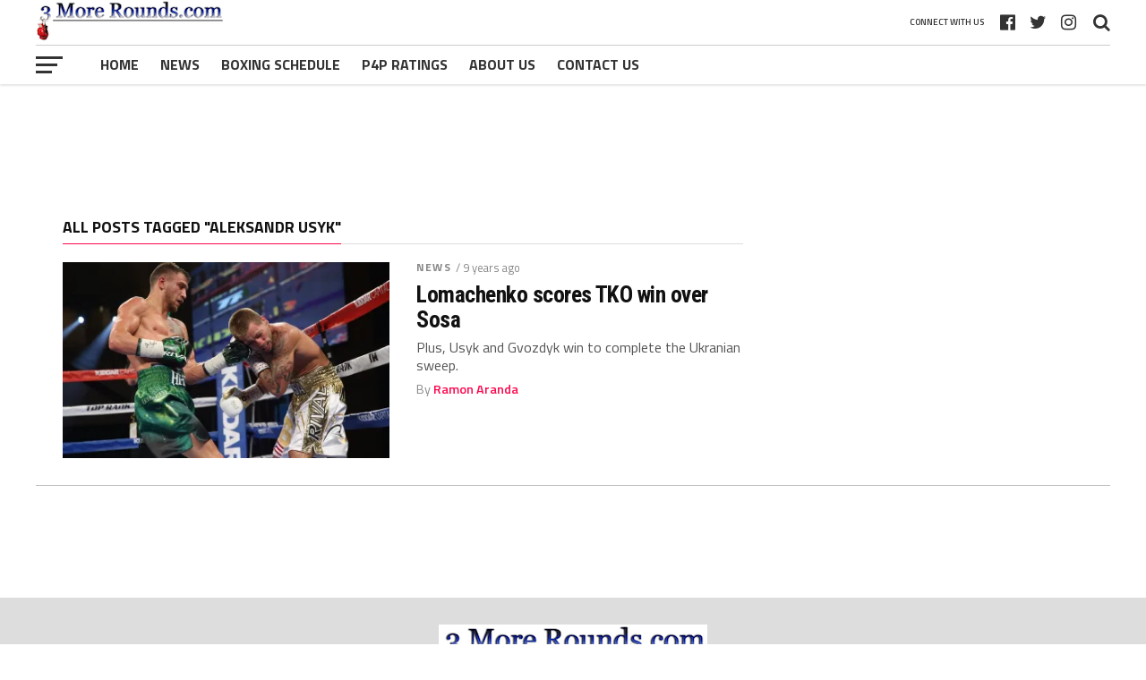

--- FILE ---
content_type: text/html; charset=utf-8
request_url: https://www.google.com/recaptcha/api2/aframe
body_size: 265
content:
<!DOCTYPE HTML><html><head><meta http-equiv="content-type" content="text/html; charset=UTF-8"></head><body><script nonce="izELh6ELnyQIdYdJwlu8Ig">/** Anti-fraud and anti-abuse applications only. See google.com/recaptcha */ try{var clients={'sodar':'https://pagead2.googlesyndication.com/pagead/sodar?'};window.addEventListener("message",function(a){try{if(a.source===window.parent){var b=JSON.parse(a.data);var c=clients[b['id']];if(c){var d=document.createElement('img');d.src=c+b['params']+'&rc='+(localStorage.getItem("rc::a")?sessionStorage.getItem("rc::b"):"");window.document.body.appendChild(d);sessionStorage.setItem("rc::e",parseInt(sessionStorage.getItem("rc::e")||0)+1);localStorage.setItem("rc::h",'1769910671097');}}}catch(b){}});window.parent.postMessage("_grecaptcha_ready", "*");}catch(b){}</script></body></html>